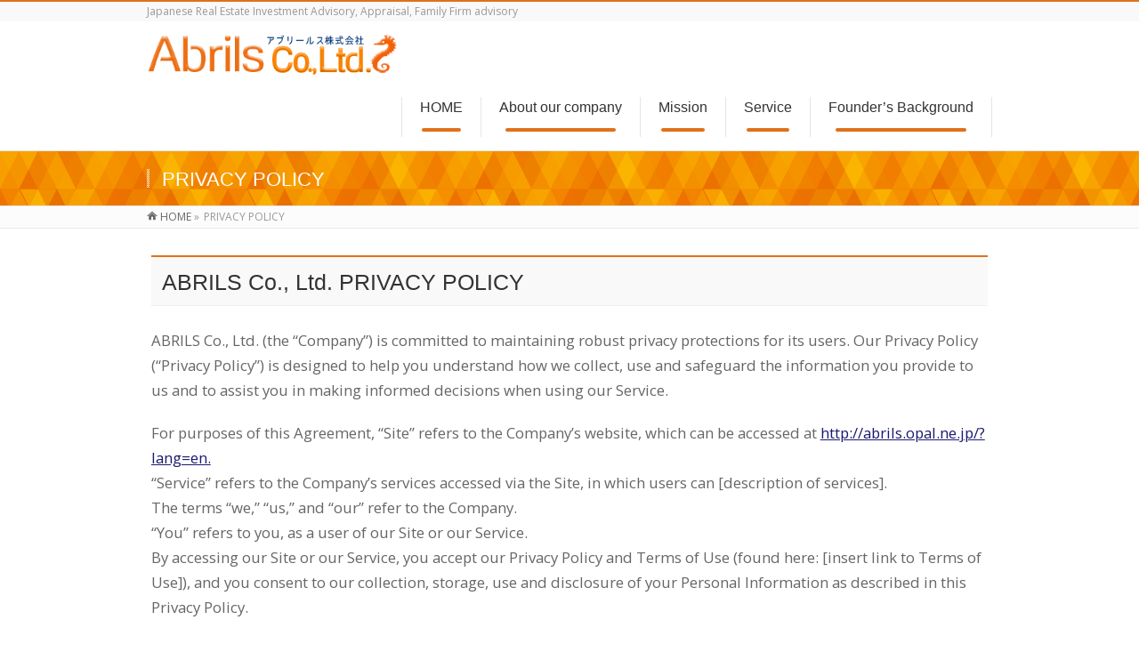

--- FILE ---
content_type: text/html; charset=UTF-8
request_url: http://abrils.opal.ne.jp/privacy/
body_size: 10133
content:
<!DOCTYPE html>
<!--[if IE]>
<meta http-equiv="X-UA-Compatible" content="IE=Edge">
<![endif]-->
<html xmlns:fb="http://ogp.me/ns/fb#" lang="ja">
<head>
<meta charset="UTF-8" />
<link rel="start" href="http://abrils.opal.ne.jp" title="HOME" />

<meta id="viewport" name="viewport" content="width=device-width, initial-scale=1">
<title>プライバシーポリシー | アブリールス株式会社</title>
<link rel="alternate" hreflang="en" href="http://abrils.opal.ne.jp/privacy-policy/?lang=en" />
<link rel="alternate" hreflang="ja" href="http://abrils.opal.ne.jp/privacy/" />
<meta name="keywords" content="不動産コンサルティング,国際ビジネス支援,中小企業経営,人材,文化事業" />
<link rel='dns-prefetch' href='//fonts.googleapis.com' />
<link rel='dns-prefetch' href='//s.w.org' />
<link rel="alternate" type="application/rss+xml" title="アブリールス株式会社 &raquo; フィード" href="http://abrils.opal.ne.jp/feed/" />
<link rel="alternate" type="application/rss+xml" title="アブリールス株式会社 &raquo; コメントフィード" href="http://abrils.opal.ne.jp/comments/feed/" />
<meta name="description" content="株式会社アブリールス（以下、当社）は、ステークホルダーの皆様から取得した個人情報の重要性を認識し、保護することを当社の事業活動の基本であると共に経営上の最重要な課題の一つと考えています。皆様へ安心・安全・信頼のサービスを提供していくため、以下のような基本方針を定め全社員に周知徹底を図り、これを遵守しています。1、基本方針 	当社は、個人情報保護法および関連するその他の法令・規範を遵守します。また、個人情報保護に関する社内規定（以下、当社規定）を定め、これを" />
<style type="text/css">.keyColorBG,.keyColorBGh:hover,.keyColor_bg,.keyColor_bg_hover:hover{background-color: #e0701a;}.keyColorCl,.keyColorClh:hover,.keyColor_txt,.keyColor_txt_hover:hover{color: #e0701a;}.keyColorBd,.keyColorBdh:hover,.keyColor_border,.keyColor_border_hover:hover{border-color: #e0701a;}.color_keyBG,.color_keyBGh:hover,.color_key_bg,.color_key_bg_hover:hover{background-color: #e0701a;}.color_keyCl,.color_keyClh:hover,.color_key_txt,.color_key_txt_hover:hover{color: #e0701a;}.color_keyBd,.color_keyBdh:hover,.color_key_border,.color_key_border_hover:hover{border-color: #e0701a;}</style>
		<script type="text/javascript">
			window._wpemojiSettings = {"baseUrl":"https:\/\/s.w.org\/images\/core\/emoji\/11\/72x72\/","ext":".png","svgUrl":"https:\/\/s.w.org\/images\/core\/emoji\/11\/svg\/","svgExt":".svg","source":{"concatemoji":"http:\/\/abrils.opal.ne.jp\/abrilswp\/wp-includes\/js\/wp-emoji-release.min.js?ver=4.9.26"}};
			!function(e,a,t){var n,r,o,i=a.createElement("canvas"),p=i.getContext&&i.getContext("2d");function s(e,t){var a=String.fromCharCode;p.clearRect(0,0,i.width,i.height),p.fillText(a.apply(this,e),0,0);e=i.toDataURL();return p.clearRect(0,0,i.width,i.height),p.fillText(a.apply(this,t),0,0),e===i.toDataURL()}function c(e){var t=a.createElement("script");t.src=e,t.defer=t.type="text/javascript",a.getElementsByTagName("head")[0].appendChild(t)}for(o=Array("flag","emoji"),t.supports={everything:!0,everythingExceptFlag:!0},r=0;r<o.length;r++)t.supports[o[r]]=function(e){if(!p||!p.fillText)return!1;switch(p.textBaseline="top",p.font="600 32px Arial",e){case"flag":return s([55356,56826,55356,56819],[55356,56826,8203,55356,56819])?!1:!s([55356,57332,56128,56423,56128,56418,56128,56421,56128,56430,56128,56423,56128,56447],[55356,57332,8203,56128,56423,8203,56128,56418,8203,56128,56421,8203,56128,56430,8203,56128,56423,8203,56128,56447]);case"emoji":return!s([55358,56760,9792,65039],[55358,56760,8203,9792,65039])}return!1}(o[r]),t.supports.everything=t.supports.everything&&t.supports[o[r]],"flag"!==o[r]&&(t.supports.everythingExceptFlag=t.supports.everythingExceptFlag&&t.supports[o[r]]);t.supports.everythingExceptFlag=t.supports.everythingExceptFlag&&!t.supports.flag,t.DOMReady=!1,t.readyCallback=function(){t.DOMReady=!0},t.supports.everything||(n=function(){t.readyCallback()},a.addEventListener?(a.addEventListener("DOMContentLoaded",n,!1),e.addEventListener("load",n,!1)):(e.attachEvent("onload",n),a.attachEvent("onreadystatechange",function(){"complete"===a.readyState&&t.readyCallback()})),(n=t.source||{}).concatemoji?c(n.concatemoji):n.wpemoji&&n.twemoji&&(c(n.twemoji),c(n.wpemoji)))}(window,document,window._wpemojiSettings);
		</script>
		<style type="text/css">
img.wp-smiley,
img.emoji {
	display: inline !important;
	border: none !important;
	box-shadow: none !important;
	height: 1em !important;
	width: 1em !important;
	margin: 0 .07em !important;
	vertical-align: -0.1em !important;
	background: none !important;
	padding: 0 !important;
}
</style>
<link rel='stylesheet' id='contact-form-7-css'  href='http://abrils.opal.ne.jp/abrilswp/wp-content/plugins/contact-form-7/includes/css/styles.css?ver=5.0.4' type='text/css' media='all' />
<link rel='stylesheet' id='widgetopts-styles-css'  href='http://abrils.opal.ne.jp/abrilswp/wp-content/plugins/widget-options/assets/css/widget-options.css' type='text/css' media='all' />
<link rel='stylesheet' id='wp-show-posts-css'  href='http://abrils.opal.ne.jp/abrilswp/wp-content/plugins/wp-show-posts/css/wp-show-posts-min.css?ver=1.1.3' type='text/css' media='all' />
<link rel='stylesheet' id='wpml-legacy-dropdown-0-css'  href='//abrils.opal.ne.jp/abrilswp/wp-content/plugins/sitepress-multilingual-cms/templates/language-switchers/legacy-dropdown/style.css?ver=1' type='text/css' media='all' />
<link rel='stylesheet' id='Biz_Vektor_common_style-css'  href='http://abrils.opal.ne.jp/abrilswp/wp-content/themes/biz-vektor/css/bizvektor_common_min.css?ver=1.10.1' type='text/css' media='all' />
<link rel='stylesheet' id='Biz_Vektor_Design_style-css'  href='http://abrils.opal.ne.jp/abrilswp/wp-content/themes/biz-vektor/design_skins/003/css/003.css?ver=1.10.1' type='text/css' media='all' />
<link rel='stylesheet' id='Biz_Vektor_plugin_sns_style-css'  href='http://abrils.opal.ne.jp/abrilswp/wp-content/themes/biz-vektor/plugins/sns/style_bizvektor_sns.css?ver=4.9.26' type='text/css' media='all' />
<link rel='stylesheet' id='Biz_Vektor_add_web_fonts-css'  href='//fonts.googleapis.com/css?family=Droid+Sans%3A700%7CLato%3A900%7CAnton&#038;ver=4.9.26' type='text/css' media='all' />
<script type='text/javascript' src='http://abrils.opal.ne.jp/abrilswp/wp-includes/js/jquery/jquery.js?ver=1.12.4'></script>
<script type='text/javascript' src='http://abrils.opal.ne.jp/abrilswp/wp-includes/js/jquery/jquery-migrate.min.js?ver=1.4.1'></script>
<script type='text/javascript' src='//abrils.opal.ne.jp/abrilswp/wp-content/plugins/sitepress-multilingual-cms/templates/language-switchers/legacy-dropdown/script.js?ver=1'></script>
<script type='text/javascript'>
/* <![CDATA[ */
var wpml_browser_redirect_params = {"pageLanguage":"ja","languageUrls":{"en_US":"http:\/\/abrils.opal.ne.jp\/privacy-policy\/?lang=en","en":"http:\/\/abrils.opal.ne.jp\/privacy-policy\/?lang=en","US":"http:\/\/abrils.opal.ne.jp\/privacy-policy\/?lang=en","ja":"http:\/\/abrils.opal.ne.jp\/privacy\/"},"cookie":{"name":"_icl_visitor_lang_js","domain":"abrils.opal.ne.jp","path":"\/","expiration":24}};
/* ]]> */
</script>
<script type='text/javascript' src='http://abrils.opal.ne.jp/abrilswp/wp-content/plugins/sitepress-multilingual-cms/dist/js/browser-redirect/app.js?ver=4.0.7'></script>
<link rel='https://api.w.org/' href='http://abrils.opal.ne.jp/wp-json/' />
<link rel="EditURI" type="application/rsd+xml" title="RSD" href="http://abrils.opal.ne.jp/abrilswp/xmlrpc.php?rsd" />
<link rel="wlwmanifest" type="application/wlwmanifest+xml" href="http://abrils.opal.ne.jp/abrilswp/wp-includes/wlwmanifest.xml" /> 
<link rel="canonical" href="http://abrils.opal.ne.jp/privacy/" />
<link rel='shortlink' href='http://abrils.opal.ne.jp/?p=31' />
<link rel="alternate" type="application/json+oembed" href="http://abrils.opal.ne.jp/wp-json/oembed/1.0/embed?url=http%3A%2F%2Fabrils.opal.ne.jp%2Fprivacy%2F" />
<link rel="alternate" type="text/xml+oembed" href="http://abrils.opal.ne.jp/wp-json/oembed/1.0/embed?url=http%3A%2F%2Fabrils.opal.ne.jp%2Fprivacy%2F&#038;format=xml" />
<meta name="generator" content="WPML ver:4.0.7 stt:1,28;" />
<!-- [ BizVektor OGP ] -->
<meta property="og:site_name" content="アブリールス株式会社" />
<meta property="og:url" content="http://abrils.opal.ne.jp/privacy/" />
<meta property="fb:app_id" content="" />
<meta property="og:type" content="article" />
<meta property="og:title" content="プライバシーポリシー | アブリールス株式会社" />
<meta property="og:description" content="株式会社アブリールス（以下、当社）は、ステークホルダーの皆様から取得した個人情報の重要性を認識し、保護することを当社の事業活動の基本であると共に経営上の最重要な課題の一つと考えています。  皆様へ安心・安全・信頼のサービスを提供していくため、以下のような基本方針を定め全社員に周知徹底を図り、これを遵守しています。 1、基本方針   	当社は、個人情報保護法および関連するその他の法令・規範を遵守します。また、個人情報保護に関する社内規定（以下、当社規定）を定め、これを" />
<!-- [ /BizVektor OGP ] -->
<!--[if lte IE 8]>
<link rel="stylesheet" type="text/css" media="all" href="http://abrils.opal.ne.jp/abrilswp/wp-content/themes/biz-vektor/design_skins/003/css/003_oldie.css" />
<![endif]-->
<link rel="SHORTCUT ICON" HREF="//abrils.opal.ne.jp/abrilswp/wp-content/uploads/2018/02/favicon.ico" /><link rel="pingback" href="http://abrils.opal.ne.jp/abrilswp/xmlrpc.php" />
		<style type="text/css">.recentcomments a{display:inline !important;padding:0 !important;margin:0 !important;}</style>
				<style type="text/css">

a { color:#040e93 }

#searchform input[type=submit],
p.form-submit input[type=submit],
form#searchform input#searchsubmit,
.content form input.wpcf7-submit,
#confirm-button input,
a.btn,
.linkBtn a,
input[type=button],
input[type=submit],
.sideTower li#sideContact.sideBnr a,
.content .infoList .rssBtn a { background-color:#e0701a; }

.moreLink a { border-left-color:#e0701a; }
.moreLink a:hover { background-color:#e0701a; }
.moreLink a:after { color:#e0701a; }
.moreLink a:hover:after { color:#fff; }

#headerTop { border-top-color:#e0701a; }

.headMainMenu li:hover { color:#e0701a; }
.headMainMenu li > a:hover,
.headMainMenu li.current_page_item > a { color:#e0701a; }

#pageTitBnr { background-color:#e0701a; }

.content h2,
.content h1.contentTitle,
.content h1.entryPostTitle,
.sideTower h3.localHead,
.sideWidget h4  { border-top-color:#e0701a; }

.content h3:after,
.content .child_page_block h4:after { border-bottom-color:#e0701a; }

.sideTower li#sideContact.sideBnr a:hover,
.content .infoList .rssBtn a:hover,
form#searchform input#searchsubmit:hover { background-color:#040e93; }

#panList .innerBox ul a:hover { color:#040e93; }

.content .mainFootContact p.mainFootTxt span.mainFootTel { color:#e0701a; }
.content .mainFootContact .mainFootBt a { background-color:#e0701a; }
.content .mainFootContact .mainFootBt a:hover { background-color:#040e93; }

.content .infoList .infoCate a { background-color:#dbdbdb;color:#e0701a; }
.content .infoList .infoCate a:hover { background-color:#040e93; }

.paging span,
.paging a	{ color:#e0701a;border-color:#e0701a; }
.paging span.current,
.paging a:hover	{ background-color:#e0701a; }

/* アクティブのページ */
.sideTower .sideWidget li > a:hover,
.sideTower .sideWidget li.current_page_item > a,
.sideTower .sideWidget li.current-cat > a	{ color:#e0701a; background-color:#dbdbdb; }

.sideTower .ttBoxSection .ttBox a:hover { color:#e0701a; }

#footMenu { border-top-color:#e0701a; }
#footMenu .menu li a:hover { color:#e0701a }

@media (min-width: 970px) {
.headMainMenu li:hover li a:hover { color:#333; }
.headMainMenu li.current-page-item a,
.headMainMenu li.current_page_item a,
.headMainMenu li.current-menu-ancestor a,
.headMainMenu li.current-page-ancestor a { color:#333;}
.headMainMenu li.current-page-item a span,
.headMainMenu li.current_page_item a span,
.headMainMenu li.current-menu-ancestor a span,
.headMainMenu li.current-page-ancestor a span { color:#e0701a; }
}

</style>
<!--[if lte IE 8]>
<style type="text/css">
.headMainMenu li:hover li a:hover { color:#333; }
.headMainMenu li.current-page-item a,
.headMainMenu li.current_page_item a,
.headMainMenu li.current-menu-ancestor a,
.headMainMenu li.current-page-ancestor a { color:#333;}
.headMainMenu li.current-page-item a span,
.headMainMenu li.current_page_item a span,
.headMainMenu li.current-menu-ancestor a span,
.headMainMenu li.current-page-ancestor a span { color:#e0701a; }
</style>
<![endif]-->
<style type="text/css">
/*-------------------------------------------*/
/*	font
/*-------------------------------------------*/
h1,h2,h3,h4,h4,h5,h6,#header #site-title,#pageTitBnr #pageTitInner #pageTit,#content .leadTxt,#sideTower .localHead {font-family: "ヒラギノ角ゴ Pro W3","Hiragino Kaku Gothic Pro","メイリオ",Meiryo,Osaka,"ＭＳ Ｐゴシック","MS PGothic",sans-serif; }
#pageTitBnr #pageTitInner #pageTit { font-weight:lighter; }
#gMenu .menu li a strong {font-family: "ヒラギノ角ゴ Pro W3","Hiragino Kaku Gothic Pro","メイリオ",Meiryo,Osaka,"ＭＳ Ｐゴシック","MS PGothic",sans-serif; }
</style>
<link rel="stylesheet" href="http://abrils.opal.ne.jp/abrilswp/wp-content/themes/biz-vektor/style.css" type="text/css" media="all" />
<style type="text/css">
@media (max-width: 400px){
.mobile-block{
  width:100%;
  overflow: hidden;
  word-break: break-all;
  word-wrap: break-word;
}
.mobile-block th{
  width:100%;
  display:block;
  margin: 0 auto;
}
.mobile-block td{
  display: list-item;
  width: 98%;
  border-top: none !important;
}
}

/* フッターに背景画像を入れる */
#footerSection {
    background: url(http://abrils.opal.ne.jp/abrilswp/wp-content/uploads/2018/01/blue26-4.png) repeat;
}
 
#footer,
#siteBottom {
    background: transparent;
    border: none;
}

/* (3)会社名 */
#footer dl#footerOutline dt { color:white; }
 
/* (4)住所 */
#footer dl#footerOutline dd { color:white; }
 
/* (5)フッターサイトマップメニュー */
#footerSiteMap .menu a { color:white; }
/* フッターサイトマップマウスオーバー時の文字（オレンジ） */
#footerSiteMap .menu li a:hover { color: #ff8400;}
/* フッターサイトマップマウスオーバー時の矢印 */
#footerSiteMap .menu li a:hover { background-image:url(http://abrils.opal.ne.jp/abrilswp/wp-content/uploads/2018/02/right_or.png); }

/* (7)メニューアイコン */
#footerSiteMap .menu li a {
background:url(http://abrils.opal.ne.jp/abrilswp/wp-content/uploads/2018/02/right_w.png) 0px 2px no-repeat;
}

/* (8)サブメニューアイコン */
#footerSiteMap .menu li ul li a {
background:url(http://abrils.opal.ne.jp/abrilswp/wp-content/uploads/2018/02/right_s7_w.png) 2px 4px no-repeat;
}
#footerSiteMap .menu li ul li a:hover {
background:url(http://abrils.opal.ne.jp/abrilswp/wp-content/uploads/2018/02/right_s7_o.png) 2px 4px no-repeat;
}

/* (10)CopyrightとPowered byの色 */
#siteBottom #copy,
#siteBottom #copy a   {
color:white;
}

@media (min-width: 970px) {
    /* グローバルメニューに下線を付加する */
    #gMenu .menu > li > a:after {
        content: '';
        display: block;
        margin: 15px auto 3px;
        background-color: #e0701a; /* 下線の色 */
        width: 90%; /* 下線の幅 */
        height: 4px; /* 下線の高さ */
        border-radius: 2px; /* 角丸の半径 */
    }
 
    /* マウスオーバー時の下線の色 */
    #gMenu .menu > li:hover > a:after {
        background-color: #222299;
    }
}

/*-------------------------------------------*/
/* ブログの題名などのリンクの色 */
a { color: #191970; }
a:hover { color: #4682b4; }

/* おとい合わせはこちらのボタン色 */
#searchform input[type=submit], p.form-submit input[type=submit], form#searchform input#searchsubmit, .content form input.wpcf7-submit, #confirm-button input, a.btn, .linkBtn a, input[type=button], input[type=submit], .sideTower li#sideContact.sideBnr a, .content .infoList .rssBtn a { background-color: #191970; }

/* 詳しくはこちら、この記事を読む、お知らせ一覧の小ボタン */
.moreLink a { border-left: 1px solid #191970; }

.moreLink a:hover { background-color: #191970; }

/* コンテンツページのタイトル帯の色 */
#pageTitBnr { background-image: url(http://abrils.opal.ne.jp/abrilswp/wp-content/uploads/2018/02/po_or01_256.png); }


/* サイドバーのお問合せボタンマウスオーバー時 */
.sideTower li#sideContact.sideBnr a:hover, .content .infoList .rssBtn a:hover, form#searchform input#searchsubmit:hover { background-color: #556699; }

/* コンテンツページのフッター近くのコンタクトボタン */
#content .mainFootContact p.mainFootTxt span.mainFootTel { color: #191970; }

#content .mainFootContact .mainFootBt a { background-color: #191970; }

#content .mainFootContact .mainFootBt a:hover { background-color: #556699; }
/* 日にちの後のカテゴリー */
.content .infoList .infoCate a { background-color: #dcdcdc; color: #ff4500; }

.content .infoList .infoCate a:hover { background-color: #ff8c00; }

/* アクティブのページ */
/* フッターのライン（オレンジ） */
#footMenu { border-top-color: #ff4500; }
/* フッターの文字（オレンジ） */
#footMenu .menu li a:hover { color: #ff4500; }

/* topページmain01画像のサイズ */
#main01 img	{
	margin:0 0 20px 0;
	width: 55%;
    text-align:center
	}
.center{
 text-align: center;
}
@media (max-width: 768px)	{
	#main01 img	{
	margin:0 0 10 0;
	width: 100%
		}
}

.sectionFrame sectionBox{
	margin:0 0 100px 0;
}

/* モバイル時に言語切替メニューを上部に表示 */
.lang-menu{
	max-width:217px;
	margin:5px 15px 10px auto;
	display:none;
}
.lang-menu .wpml-ls-legacy-dropdown-click a{
	padding:10px;
	text-align:left;
}
.wpml-ls-legacy-dropdown-click .wpml-ls-sub-menu a{
	text-align:left;
}
@media screen and (max-width: 970px) {
.lang-menu{display:block;}
#icl_lang_sel_widget-3{display:none;}
}

/* キャッチアップ画像のサイズ指定 */
@media (min-width: 770px) {
    #content .infoList .infoListBox div.thumbImage div.thumbImageInner img {
        width: 200px;
    }
}

/* 検索窓 */	
.searchform {
  position: relative;
}
 
.searchfield {
  font-size: 14px;
  width: 93%;
  margin: 3px;
  padding: 10px;
  border: solid 1px #bbb;
  border-radius: 4px;
  background-color: #ffffff;
}
 
.searchsubmit {
  font-family: FontAwesome;
  font-size: 1.4em;
  position: absolute!important;
  top: 0;
  right: 8%;
  margin-top: 15px!important;
  padding: 0!important;
  cursor: pointer!important;
  color: #6297f5!important;
  border: none!important;
  background: transparent!important;
}
 
.searchsubmit:hover {
  opacity: .6;
}</style>
	</head>

<body class="page-template page-template-page-onecolumn page-template-page-onecolumn-php page page-id-31 two-column right-sidebar">

<div id="fb-root"></div>

<div id="wrap">

<!--[if lte IE 8]>
<div id="eradi_ie_box">
<div class="alert_title">ご利用の <span style="font-weight: bold;">Internet Exproler</span> は古すぎます。</div>
<p>あなたがご利用の Internet Explorer はすでにサポートが終了しているため、正しい表示・動作を保証しておりません。<br />
古い Internet Exproler はセキュリティーの観点からも、<a href="https://www.microsoft.com/ja-jp/windows/lifecycle/iesupport/" target="_blank" >新しいブラウザに移行する事が強く推奨されています。</a><br />
<a href="http://windows.microsoft.com/ja-jp/internet-explorer/" target="_blank" >最新のInternet Exproler</a> や <a href="https://www.microsoft.com/ja-jp/windows/microsoft-edge" target="_blank" >Edge</a> を利用するか、<a href="https://www.google.co.jp/chrome/browser/index.html" target="_blank">Chrome</a> や <a href="https://www.mozilla.org/ja/firefox/new/" target="_blank">Firefox</a> など、より早くて快適なブラウザをご利用ください。</p>
</div>
<![endif]-->

<!-- [ #headerTop ] -->
<div id="headerTop">
<div class="innerBox">
<div id="site-description">不動産コンサルティング、国際ビジネス支援、中小企業経営・人材・文化事業の総合ソリューション</div>
</div>
</div><!-- [ /#headerTop ] -->

<!-- [ #header ] -->
<header id="header" class="header">
<div id="headerInner" class="innerBox">
<!-- [ #headLogo ] -->
<div id="site-title">
<a href="http://abrils.opal.ne.jp/" title="アブリールス株式会社" rel="home">
<img src="http://abrils.opal.ne.jp/abrilswp/wp-content/uploads/2018/03/abrils_logo380_b.png" alt="アブリールス株式会社" /></a>
</div>
<!-- [ /#headLogo ] -->

<!-- [ #headContact ] -->

	<!-- [ #gMenu ] -->
	<div id="gMenu">
	<div id="gMenuInner" class="innerBox">
	<h3 class="assistive-text" onclick="showHide('header');"><span>MENU</span></h3>
	<div class="skip-link screen-reader-text">
		<a href="#content" title="メニューを飛ばす">メニューを飛ばす</a>
	</div>
<div class="headMainMenu">
<div class="menu-headernavigation-container"><ul id="menu-headernavigation" class="menu"><li id="menu-item-547" class="menu-item menu-item-type-post_type menu-item-object-page menu-item-home"><a href="http://abrils.opal.ne.jp/"><strong>トップページ</strong><span>HOME</span></a></li>
<li id="menu-item-548" class="menu-item menu-item-type-post_type menu-item-object-page"><a href="http://abrils.opal.ne.jp/companyoutline/"><strong>会社概要</strong><span>Company</span></a></li>
<li id="menu-item-601" class="menu-item menu-item-type-post_type menu-item-object-page"><a href="http://abrils.opal.ne.jp/keieirinen/"><strong>経営理念</strong><span>Mission</span></a></li>
<li id="menu-item-546" class="menu-item menu-item-type-post_type menu-item-object-page menu-item-has-children"><a href="http://abrils.opal.ne.jp/service/"><strong>事業概要</strong><span>Business areas</span></a>
<ul class="sub-menu">
	<li id="menu-item-541" class="menu-item menu-item-type-post_type menu-item-object-page"><a href="http://abrils.opal.ne.jp/service/flow/">不動産関連事業</a></li>
	<li id="menu-item-550" class="menu-item menu-item-type-post_type menu-item-object-page"><a href="http://abrils.opal.ne.jp/service/faq/">ファミリービジネスアドバイザリー事業</a></li>
	<li id="menu-item-1018" class="menu-item menu-item-type-post_type menu-item-object-page"><a href="http://abrils.opal.ne.jp/service/%e6%b5%b7%e5%a4%96%e9%80%b2%e5%87%ba%e3%82%b5%e3%83%9d%e3%83%bc%e3%83%88%e4%ba%8b%e6%a5%ad/">海外進出サポート事業</a></li>
	<li id="menu-item-543" class="menu-item menu-item-type-post_type menu-item-object-page"><a href="http://abrils.opal.ne.jp/service/sample-design/">教育・人材育成事業</a></li>
	<li id="menu-item-553" class="menu-item menu-item-type-post_type menu-item-object-page"><a href="http://abrils.opal.ne.jp/service/recruit/">国際文化交流事業</a></li>
</ul>
</li>
<li id="menu-item-549" class="menu-item menu-item-type-post_type menu-item-object-page"><a href="http://abrils.opal.ne.jp/company/"><strong>サービスメニュー</strong><span>Service</span></a></li>
</ul></div>
</div>
</div><!-- [ /#gMenuInner ] -->
	</div>
	<!-- [ /#gMenu ] -->
<!-- [ /#headContact ] -->

</div>
<!-- #headerInner -->
</header>
<!-- [ /#header ] -->

<div class="lang-menu">
Language
<div
	 class="wpml-ls-sidebars-lang-widget wpml-ls wpml-ls-legacy-dropdown js-wpml-ls-legacy-dropdown">
	<ul>

		<li tabindex="0" class="wpml-ls-slot-lang-widget wpml-ls-item wpml-ls-item-ja wpml-ls-current-language wpml-ls-last-item wpml-ls-item-legacy-dropdown">
			<a href="#" class="js-wpml-ls-item-toggle wpml-ls-item-toggle"><img class="wpml-ls-flag" src="http://abrils.opal.ne.jp/abrilswp/wp-content/plugins/sitepress-multilingual-cms/res/flags/ja.png" alt="ja" title="日本語"><span class="wpml-ls-native">日本語</span></a>

			<ul class="wpml-ls-sub-menu">
				
					<li class="wpml-ls-slot-lang-widget wpml-ls-item wpml-ls-item-en wpml-ls-first-item">
						<a href="http://abrils.opal.ne.jp/privacy-policy/?lang=en" class="wpml-ls-link"><img class="wpml-ls-flag" src="http://abrils.opal.ne.jp/abrilswp/wp-content/plugins/sitepress-multilingual-cms/res/flags/en.png" alt="en" title="English"><span class="wpml-ls-native">English</span></a>
					</li>

							</ul>

		</li>

	</ul>
</div></div>

<div id="pageTitBnr">
<div class="innerBox">
<div id="pageTitInner">
<h1 id="pageTit">
プライバシーポリシー</h1>
</div><!-- [ /#pageTitInner ] -->
</div>
</div><!-- [ /#pageTitBnr ] -->
<!-- [ #panList ] -->
<div id="panList">
<div id="panListInner" class="innerBox">
<ul><li id="panHome"><a href="http://abrils.opal.ne.jp"><span>HOME</span></a> &raquo; </li><li><span>プライバシーポリシー</span></li></ul></div>
</div>
<!-- [ /#panList ] -->

<div id="main" class="main">
<!-- [ #container ] -->
<div id="container" class="innerBox">
<!-- [ #content ] -->
<div id="content" class="content wide">
		<div id="post-31" class="entry-content">
		<p>株式会社アブリールス（以下、当社）は、ステークホルダーの皆様から取得した個人情報の重要性を認識し、保護することを当社の事業活動の基本であると共に経営上の最重要な課題の一つと考えています。</p>
<p>皆様へ安心・安全・信頼のサービスを提供していくため、以下のような基本方針を定め全社員に周知徹底を図り、これを遵守しています。</p>
<h2>1、基本方針</h2>
<ol>
<li>当社は、個人情報保護法および関連するその他の法令・規範を遵守します。また、個人情報保護に関する社内規定（以下、当社規定）を定め、これを実施し、維持すると共に、継続的な改善に努めます。</li>
<li>当社は、個人情報保護に関する管理体制を確立するとともに、当社規程を役員および従業員に周知し、その遵守徹底に努めます。</li>
<li>当社は、個人情報をお客様に明示した利用目的の範囲内で取り扱います。また、当社はお客様からご提供頂いた個人情報を、お客様の同意がある場合または正当な理由がある場合を除き、第三者に開示または提供しません。</li>
<li>当社は、個人情報を正確かつ最新の状態に保つとともに、個人情報への不正アクセス、個人情報の漏えい、滅失、き損等の予防に努め、情報セキュリティの向上、是正を継続的に実施します。</li>
<li>当社は、お客様からの個人情報に関するお問い合わせ、開示等のご請求に誠実かつ迅速に対応します。</li>
</ol>
<p style="text-align: right;">2018年10月09日制定<br />
株式会社アブリールス 代表 富塚祐子</p>
<h2>2、個人情報の利用目的</h2>
<p>当社は、お客様から個人情報をご提供頂く場合、予め個人情報の利用目的を明示し、その利用目的の範囲内で利用します。予め明示した利用目的の範囲を超えて、お客様の個人情報を利用する必要が生じた場合は、お客様にその旨をご連絡し、お客様の同意を頂いた上で利用します。当社が保有する個人情報の利用目的は下記の通りです。</p>
<ol>
<li>お客様に関する個人情報
<ul>
<li>お客様との商談、お打ち合わせ等</li>
<li>商品、資料等の発送</li>
<li>サービス、イベント等のご案内送付</li>
<li>顧客サポート、メンテナンスの提供</li>
<li>お問い合わせ・ご相談への対応</li>
<li>各種会員制サービスの提供</li>
<li>サービス開発、アンケート調査実施、モニター等の実施</li>
<li>契約の履行</li>
</ul>
</li>
<li>採用応募者に関する個人情報
<ul>
<li>採用応募者（インターンシップを含む）への採用情報等の提供・連絡</li>
<li>当社での採用業務管理</li>
</ul>
</li>
</ol>
<h2>3、個人情報の適正な取得</h2>
<p>当社では、個人情報の取得は、適法かつ公正な手段で行います。</p>
<h2>4、個人情報の提供</h2>
<ol>
<li>当社は、次の場合を除き、お客様の個人情報を第三者に開示または提供しません。
<ol>
<li>お客様の同意がある場合</li>
<li>法令に基づく場合</li>
<li>人の生命、身体又は財産の保護のために必要であって、お客様の同意を取ることが困難な場合</li>
<li>利用目的の達成に必要な範囲で、個人情報の取り扱いを委託する場合</li>
<li>合併、会社分割、営業譲渡その他の事由によって事業の承継が行われる場合</li>
</ol>
</li>
<li>当社は、上記（1）に関わらず、お客様へのサービス提供、お問い合わせ等への対応に関して、当社の関係会社や代理店より対応させて頂くことが適切と判断される場合に、お客様の住所、氏名、電話番号等を当該関係会社等へ提供することがあります。この場合、お客様は当社に対し当該関係会社等への個人情報提供の停止を請求することができます。</li>
</ol>
<h2>5、個人情報に関するお問い合わせ</h2>
<p>お客様の個人情報の開示・訂正・削除等に関するお問い合わせは、<a href="http://abrils.opal.ne.jp/contact/">お問い合わせフォーム</a>よりご連絡ください。</p>
<h2>6、その他の事項</h2>
<dl>
<dt>1. アクセス情報について</dt>
<dd>当サイトでは、より良いサービスをご提供させて頂くために、アクセスログ情報を取得する場合がございます。予めご了承下さい。アクセスログの取得はお客様の個人情報を特定することを目的としたものではありません。</dd>
<dd></dd>
</dl>
<dl>
<dt>2. クッキーについて</dt>
<dd>当サイトでは、より快適にご利用して頂くために、サイトの一部でクッキー (Cookie)を使用しております。クッキー及びIPアドレス情報については、それら単独では特定の個人を識別することができないため、個人情報とは考えておりません。なお、クッキー情報については、ブラウザの設定で拒否することが可能です。</dd>
</dl>
			</div><!-- .entry-content -->



	</div>
<!-- [ /#content ] -->
</div>
<!-- [ /#container ] -->

</div><!-- #main -->

<div id="back-top">
<a href="#wrap">
	<img id="pagetop" src="http://abrils.opal.ne.jp/abrilswp/wp-content/themes/biz-vektor/js/res-vektor/images/footer_pagetop.png" alt="PAGETOP" />
</a>
</div>

<!-- [ #footerSection ] -->
<div id="footerSection">

	<div id="pagetop">
	<div id="pagetopInner" class="innerBox">
	<a href="#wrap">PAGETOP</a>
	</div>
	</div>

	<div id="footMenu">
	<div id="footMenuInner" class="innerBox">
	<div class="menu-footernavigation-container"><ul id="menu-footernavigation" class="menu"><li id="menu-item-583" class="menu-item menu-item-type-post_type menu-item-object-page current-menu-item page_item page-item-31 current_page_item menu-item-583"><a href="http://abrils.opal.ne.jp/privacy/">プライバシーポリシー</a></li>
<li id="menu-item-552" class="menu-item menu-item-type-post_type menu-item-object-page menu-item-552"><a href="http://abrils.opal.ne.jp/sitemap-page/">サイトマップ</a></li>
</ul></div>	</div>
	</div>

	<!-- [ #footer ] -->
	<div id="footer">
	<!-- [ #footerInner ] -->
	<div id="footerInner" class="innerBox">
		<dl id="footerOutline">
		<dt>アブリールス株式会社</dt>
		<dd>
				</dd>
		</dl>
		<!-- [ #footerSiteMap ] -->
		<div id="footerSiteMap">
<div class="menu-footersitemap-container"><ul id="menu-footersitemap" class="menu"><li id="menu-item-639" class="menu-item menu-item-type-post_type menu-item-object-page menu-item-home menu-item-639"><a href="http://abrils.opal.ne.jp/">弊社の目指すもの</a></li>
<li id="menu-item-556" class="menu-item menu-item-type-post_type menu-item-object-page menu-item-556"><a href="http://abrils.opal.ne.jp/companyoutline/">会社概要</a></li>
<li id="menu-item-638" class="menu-item menu-item-type-post_type menu-item-object-page menu-item-638"><a href="http://abrils.opal.ne.jp/keieirinen/">経営理念</a></li>
<li id="menu-item-637" class="menu-item menu-item-type-post_type menu-item-object-page menu-item-637"><a href="http://abrils.opal.ne.jp/profile/">創業者プロフィール</a></li>
<li id="menu-item-590" class="menu-item menu-item-type-post_type menu-item-object-page menu-item-has-children menu-item-590"><a href="http://abrils.opal.ne.jp/service/">事業概要</a>
<ul class="sub-menu">
	<li id="menu-item-574" class="menu-item menu-item-type-post_type menu-item-object-page menu-item-574"><a href="http://abrils.opal.ne.jp/service/flow/">不動産関連事業</a></li>
	<li id="menu-item-571" class="menu-item menu-item-type-post_type menu-item-object-page menu-item-571"><a href="http://abrils.opal.ne.jp/service/faq/">ファミリービジネスアドバイザリー事業</a></li>
	<li id="menu-item-678" class="menu-item menu-item-type-post_type menu-item-object-page menu-item-678"><a href="http://abrils.opal.ne.jp/service/sample-design/">教育・人材育成事業</a></li>
	<li id="menu-item-679" class="menu-item menu-item-type-post_type menu-item-object-page menu-item-679"><a href="http://abrils.opal.ne.jp/service/recruit/">国際文化交流事業</a></li>
</ul>
</li>
</ul></div></div>
		<!-- [ /#footerSiteMap ] -->
	</div>
	<!-- [ /#footerInner ] -->
	</div>
	<!-- [ /#footer ] -->

	<!-- [ #siteBottom ] -->
	<div id="siteBottom">
	<div id="siteBottomInner" class="innerBox">
	<div id="copy">Copyright &copy; <a href="http://abrils.opal.ne.jp/" rel="home">アブリールス株式会社</a> All Rights Reserved.</div>	</div>
	</div>
	<!-- [ /#siteBottom ] -->
</div>
<!-- [ /#footerSection ] -->
</div>
<!-- [ /#wrap ] -->
<script type='text/javascript'>
/* <![CDATA[ */
var wpcf7 = {"apiSettings":{"root":"http:\/\/abrils.opal.ne.jp\/wp-json\/contact-form-7\/v1","namespace":"contact-form-7\/v1"},"recaptcha":{"messages":{"empty":"\u3042\u306a\u305f\u304c\u30ed\u30dc\u30c3\u30c8\u3067\u306f\u306a\u3044\u3053\u3068\u3092\u8a3c\u660e\u3057\u3066\u304f\u3060\u3055\u3044\u3002"}}};
/* ]]> */
</script>
<script type='text/javascript' src='http://abrils.opal.ne.jp/abrilswp/wp-content/plugins/contact-form-7/includes/js/scripts.js?ver=5.0.4'></script>
<script type='text/javascript' src='http://abrils.opal.ne.jp/abrilswp/wp-includes/js/comment-reply.min.js?ver=4.9.26'></script>
<script type='text/javascript' src='http://abrils.opal.ne.jp/abrilswp/wp-includes/js/wp-embed.min.js?ver=4.9.26'></script>
<script type='text/javascript'>
/* <![CDATA[ */
var bv_sliderParams = {"slideshowSpeed":"5000","animation":"fade"};
/* ]]> */
</script>
<script type='text/javascript' src='http://abrils.opal.ne.jp/abrilswp/wp-content/themes/biz-vektor/js/biz-vektor-min.js?ver=1.10.1' defer='defer'></script>
</body>
</html>

--- FILE ---
content_type: text/html; charset=UTF-8
request_url: http://abrils.opal.ne.jp/privacy-policy/?lang=en
body_size: 11418
content:
<!DOCTYPE html>
<!--[if IE]>
<meta http-equiv="X-UA-Compatible" content="IE=Edge">
<![endif]-->
<html xmlns:fb="http://ogp.me/ns/fb#" lang="en-US">
<head>
<meta charset="UTF-8" />
<link rel="start" href="http://abrils.opal.ne.jp/?lang=en" title="HOME" />

<meta id="viewport" name="viewport" content="width=device-width, initial-scale=1">
<title>PRIVACY POLICY | ABRILS Co., Ltd.</title>
<link rel="alternate" hreflang="en" href="http://abrils.opal.ne.jp/privacy-policy/?lang=en" />
<link rel="alternate" hreflang="ja" href="http://abrils.opal.ne.jp/privacy/" />
<meta name="keywords" content="不動産コンサルティング,国際ビジネス支援,中小企業経営,人材,文化事業" />
<link rel='dns-prefetch' href='//fonts.googleapis.com' />
<link rel='dns-prefetch' href='//s.w.org' />
<link rel="alternate" type="application/rss+xml" title="ABRILS Co., Ltd. &raquo; Feed" href="http://abrils.opal.ne.jp/feed/?lang=en" />
<link rel="alternate" type="application/rss+xml" title="ABRILS Co., Ltd. &raquo; Comments Feed" href="http://abrils.opal.ne.jp/comments/feed/?lang=en" />
<meta name="description" content="ABRILS Co., Ltd. PRIVACY POLICYABRILS Co., Ltd. (the “Company”) is committed to maintaining robust privacy protections for its users. Our Privacy Policy (“Privacy Policy”) is designed to help you understand how we collect, use and safegua" />
<style type="text/css">.keyColorBG,.keyColorBGh:hover,.keyColor_bg,.keyColor_bg_hover:hover{background-color: #e0701a;}.keyColorCl,.keyColorClh:hover,.keyColor_txt,.keyColor_txt_hover:hover{color: #e0701a;}.keyColorBd,.keyColorBdh:hover,.keyColor_border,.keyColor_border_hover:hover{border-color: #e0701a;}.color_keyBG,.color_keyBGh:hover,.color_key_bg,.color_key_bg_hover:hover{background-color: #e0701a;}.color_keyCl,.color_keyClh:hover,.color_key_txt,.color_key_txt_hover:hover{color: #e0701a;}.color_keyBd,.color_keyBdh:hover,.color_key_border,.color_key_border_hover:hover{border-color: #e0701a;}</style>
		<script type="text/javascript">
			window._wpemojiSettings = {"baseUrl":"https:\/\/s.w.org\/images\/core\/emoji\/11\/72x72\/","ext":".png","svgUrl":"https:\/\/s.w.org\/images\/core\/emoji\/11\/svg\/","svgExt":".svg","source":{"concatemoji":"http:\/\/abrils.opal.ne.jp\/abrilswp\/wp-includes\/js\/wp-emoji-release.min.js?ver=4.9.26"}};
			!function(e,a,t){var n,r,o,i=a.createElement("canvas"),p=i.getContext&&i.getContext("2d");function s(e,t){var a=String.fromCharCode;p.clearRect(0,0,i.width,i.height),p.fillText(a.apply(this,e),0,0);e=i.toDataURL();return p.clearRect(0,0,i.width,i.height),p.fillText(a.apply(this,t),0,0),e===i.toDataURL()}function c(e){var t=a.createElement("script");t.src=e,t.defer=t.type="text/javascript",a.getElementsByTagName("head")[0].appendChild(t)}for(o=Array("flag","emoji"),t.supports={everything:!0,everythingExceptFlag:!0},r=0;r<o.length;r++)t.supports[o[r]]=function(e){if(!p||!p.fillText)return!1;switch(p.textBaseline="top",p.font="600 32px Arial",e){case"flag":return s([55356,56826,55356,56819],[55356,56826,8203,55356,56819])?!1:!s([55356,57332,56128,56423,56128,56418,56128,56421,56128,56430,56128,56423,56128,56447],[55356,57332,8203,56128,56423,8203,56128,56418,8203,56128,56421,8203,56128,56430,8203,56128,56423,8203,56128,56447]);case"emoji":return!s([55358,56760,9792,65039],[55358,56760,8203,9792,65039])}return!1}(o[r]),t.supports.everything=t.supports.everything&&t.supports[o[r]],"flag"!==o[r]&&(t.supports.everythingExceptFlag=t.supports.everythingExceptFlag&&t.supports[o[r]]);t.supports.everythingExceptFlag=t.supports.everythingExceptFlag&&!t.supports.flag,t.DOMReady=!1,t.readyCallback=function(){t.DOMReady=!0},t.supports.everything||(n=function(){t.readyCallback()},a.addEventListener?(a.addEventListener("DOMContentLoaded",n,!1),e.addEventListener("load",n,!1)):(e.attachEvent("onload",n),a.attachEvent("onreadystatechange",function(){"complete"===a.readyState&&t.readyCallback()})),(n=t.source||{}).concatemoji?c(n.concatemoji):n.wpemoji&&n.twemoji&&(c(n.twemoji),c(n.wpemoji)))}(window,document,window._wpemojiSettings);
		</script>
		<style type="text/css">
img.wp-smiley,
img.emoji {
	display: inline !important;
	border: none !important;
	box-shadow: none !important;
	height: 1em !important;
	width: 1em !important;
	margin: 0 .07em !important;
	vertical-align: -0.1em !important;
	background: none !important;
	padding: 0 !important;
}
</style>
<link rel='stylesheet' id='contact-form-7-css'  href='http://abrils.opal.ne.jp/abrilswp/wp-content/plugins/contact-form-7/includes/css/styles.css?ver=5.0.4' type='text/css' media='all' />
<link rel='stylesheet' id='widgetopts-styles-css'  href='http://abrils.opal.ne.jp/abrilswp/wp-content/plugins/widget-options/assets/css/widget-options.css' type='text/css' media='all' />
<link rel='stylesheet' id='wp-show-posts-css'  href='http://abrils.opal.ne.jp/abrilswp/wp-content/plugins/wp-show-posts/css/wp-show-posts-min.css?ver=1.1.3' type='text/css' media='all' />
<link rel='stylesheet' id='wpml-legacy-dropdown-0-css'  href='//abrils.opal.ne.jp/abrilswp/wp-content/plugins/sitepress-multilingual-cms/templates/language-switchers/legacy-dropdown/style.css?ver=1' type='text/css' media='all' />
<link rel='stylesheet' id='Biz_Vektor_common_style-css'  href='http://abrils.opal.ne.jp/abrilswp/wp-content/themes/biz-vektor/css/bizvektor_common_min.css?ver=1.10.1' type='text/css' media='all' />
<link rel='stylesheet' id='Biz_Vektor_Design_style-css'  href='http://abrils.opal.ne.jp/abrilswp/wp-content/themes/biz-vektor/design_skins/003/css/003.css?ver=1.10.1' type='text/css' media='all' />
<link rel='stylesheet' id='Biz_Vektor_plugin_sns_style-css'  href='http://abrils.opal.ne.jp/abrilswp/wp-content/themes/biz-vektor/plugins/sns/style_bizvektor_sns.css?ver=4.9.26' type='text/css' media='all' />
<link rel='stylesheet' id='Biz_Vektor_add_web_fonts-css'  href='//fonts.googleapis.com/css?family=Droid+Sans%3A700%7CLato%3A900%7CAnton&#038;ver=4.9.26' type='text/css' media='all' />
<script type='text/javascript' src='http://abrils.opal.ne.jp/abrilswp/wp-includes/js/jquery/jquery.js?ver=1.12.4'></script>
<script type='text/javascript' src='http://abrils.opal.ne.jp/abrilswp/wp-includes/js/jquery/jquery-migrate.min.js?ver=1.4.1'></script>
<script type='text/javascript' src='//abrils.opal.ne.jp/abrilswp/wp-content/plugins/sitepress-multilingual-cms/templates/language-switchers/legacy-dropdown/script.js?ver=1'></script>
<script type='text/javascript'>
/* <![CDATA[ */
var wpml_browser_redirect_params = {"pageLanguage":"en","languageUrls":{"en_US":"http:\/\/abrils.opal.ne.jp\/privacy-policy\/?lang=en","en":"http:\/\/abrils.opal.ne.jp\/privacy-policy\/?lang=en","US":"http:\/\/abrils.opal.ne.jp\/privacy-policy\/?lang=en","ja":"http:\/\/abrils.opal.ne.jp\/privacy\/"},"cookie":{"name":"_icl_visitor_lang_js","domain":"abrils.opal.ne.jp","path":"\/","expiration":24}};
/* ]]> */
</script>
<script type='text/javascript' src='http://abrils.opal.ne.jp/abrilswp/wp-content/plugins/sitepress-multilingual-cms/dist/js/browser-redirect/app.js?ver=4.0.7'></script>
<link rel='https://api.w.org/' href='http://abrils.opal.ne.jp/wp-json/?lang=en' />
<link rel="EditURI" type="application/rsd+xml" title="RSD" href="http://abrils.opal.ne.jp/abrilswp/xmlrpc.php?rsd" />
<link rel="wlwmanifest" type="application/wlwmanifest+xml" href="http://abrils.opal.ne.jp/abrilswp/wp-includes/wlwmanifest.xml" /> 
<link rel="canonical" href="http://abrils.opal.ne.jp/privacy-policy/?lang=en" />
<link rel='shortlink' href='http://abrils.opal.ne.jp/?p=1090&#038;lang=en' />
<link rel="alternate" type="application/json+oembed" href="http://abrils.opal.ne.jp/wp-json/oembed/1.0/embed/?lang=en&#038;url=http%3A%2F%2Fabrils.opal.ne.jp%2Fprivacy-policy%2F%3Flang%3Den" />
<link rel="alternate" type="text/xml+oembed" href="http://abrils.opal.ne.jp/wp-json/oembed/1.0/embed/?lang=en&#038;url=http%3A%2F%2Fabrils.opal.ne.jp%2Fprivacy-policy%2F%3Flang%3Den&#038;format=xml" />
<meta name="generator" content="WPML ver:4.0.7 stt:1,28;" />
<!-- [ BizVektor OGP ] -->
<meta property="og:site_name" content="ABRILS Co., Ltd." />
<meta property="og:url" content="http://abrils.opal.ne.jp/privacy-policy/?lang=en" />
<meta property="fb:app_id" content="" />
<meta property="og:type" content="article" />
<meta property="og:title" content="PRIVACY POLICY | ABRILS Co., Ltd." />
<meta property="og:description" content="ABRILS Co., Ltd. PRIVACY POLICY ABRILS Co., Ltd. (the “Company”) is committed to maintaining robust privacy protections for its users. Our Privacy Policy (“Privacy Policy”) is designed to help you understand how we collect, use and safegua" />
<!-- [ /BizVektor OGP ] -->
<!--[if lte IE 8]>
<link rel="stylesheet" type="text/css" media="all" href="http://abrils.opal.ne.jp/abrilswp/wp-content/themes/biz-vektor/design_skins/003/css/003_oldie.css" />
<![endif]-->
		<style type="text/css">
			@import url(http://fonts.googleapis.com/css?family=Open+Sans:400,700,700italic,300,300italic,400italic);

		body {font-family: 'Open Sans', sans-serif;}
	
		/*-------------------------------------------*/
		/*	default global version style
		/*-------------------------------------------*/
		body { font-size: 1.05em; }
				
		.sideTower .localSection li ul li, 
		#sideTower .localSection li ul li { font-size: 0.9em; }
		</style>
	<link rel="SHORTCUT ICON" HREF="//abrils.opal.ne.jp/abrilswp/wp-content/uploads/2018/02/favicon.ico" /><link rel="pingback" href="http://abrils.opal.ne.jp/abrilswp/xmlrpc.php" />
		<style type="text/css">.recentcomments a{display:inline !important;padding:0 !important;margin:0 !important;}</style>
				<style type="text/css">

a { color:#040e93 }

#searchform input[type=submit],
p.form-submit input[type=submit],
form#searchform input#searchsubmit,
.content form input.wpcf7-submit,
#confirm-button input,
a.btn,
.linkBtn a,
input[type=button],
input[type=submit],
.sideTower li#sideContact.sideBnr a,
.content .infoList .rssBtn a { background-color:#e0701a; }

.moreLink a { border-left-color:#e0701a; }
.moreLink a:hover { background-color:#e0701a; }
.moreLink a:after { color:#e0701a; }
.moreLink a:hover:after { color:#fff; }

#headerTop { border-top-color:#e0701a; }

.headMainMenu li:hover { color:#e0701a; }
.headMainMenu li > a:hover,
.headMainMenu li.current_page_item > a { color:#e0701a; }

#pageTitBnr { background-color:#e0701a; }

.content h2,
.content h1.contentTitle,
.content h1.entryPostTitle,
.sideTower h3.localHead,
.sideWidget h4  { border-top-color:#e0701a; }

.content h3:after,
.content .child_page_block h4:after { border-bottom-color:#e0701a; }

.sideTower li#sideContact.sideBnr a:hover,
.content .infoList .rssBtn a:hover,
form#searchform input#searchsubmit:hover { background-color:#040e93; }

#panList .innerBox ul a:hover { color:#040e93; }

.content .mainFootContact p.mainFootTxt span.mainFootTel { color:#e0701a; }
.content .mainFootContact .mainFootBt a { background-color:#e0701a; }
.content .mainFootContact .mainFootBt a:hover { background-color:#040e93; }

.content .infoList .infoCate a { background-color:#dbdbdb;color:#e0701a; }
.content .infoList .infoCate a:hover { background-color:#040e93; }

.paging span,
.paging a	{ color:#e0701a;border-color:#e0701a; }
.paging span.current,
.paging a:hover	{ background-color:#e0701a; }

/* アクティブのページ */
.sideTower .sideWidget li > a:hover,
.sideTower .sideWidget li.current_page_item > a,
.sideTower .sideWidget li.current-cat > a	{ color:#e0701a; background-color:#dbdbdb; }

.sideTower .ttBoxSection .ttBox a:hover { color:#e0701a; }

#footMenu { border-top-color:#e0701a; }
#footMenu .menu li a:hover { color:#e0701a }

@media (min-width: 970px) {
.headMainMenu li:hover li a:hover { color:#333; }
.headMainMenu li.current-page-item a,
.headMainMenu li.current_page_item a,
.headMainMenu li.current-menu-ancestor a,
.headMainMenu li.current-page-ancestor a { color:#333;}
.headMainMenu li.current-page-item a span,
.headMainMenu li.current_page_item a span,
.headMainMenu li.current-menu-ancestor a span,
.headMainMenu li.current-page-ancestor a span { color:#e0701a; }
}

</style>
<!--[if lte IE 8]>
<style type="text/css">
.headMainMenu li:hover li a:hover { color:#333; }
.headMainMenu li.current-page-item a,
.headMainMenu li.current_page_item a,
.headMainMenu li.current-menu-ancestor a,
.headMainMenu li.current-page-ancestor a { color:#333;}
.headMainMenu li.current-page-item a span,
.headMainMenu li.current_page_item a span,
.headMainMenu li.current-menu-ancestor a span,
.headMainMenu li.current-page-ancestor a span { color:#e0701a; }
</style>
<![endif]-->
<link rel="stylesheet" href="http://abrils.opal.ne.jp/abrilswp/wp-content/themes/biz-vektor/style.css" type="text/css" media="all" />
<style type="text/css">
@media (max-width: 400px){
.mobile-block{
  width:100%;
  overflow: hidden;
  word-break: break-all;
  word-wrap: break-word;
}
.mobile-block th{
  width:100%;
  display:block;
  margin: 0 auto;
}
.mobile-block td{
  display: list-item;
  width: 98%;
  border-top: none !important;
}
}

/* フッターに背景画像を入れる */
#footerSection {
    background: url(http://abrils.opal.ne.jp/abrilswp/wp-content/uploads/2018/01/blue26-4.png) repeat;
}
 
#footer,
#siteBottom {
    background: transparent;
    border: none;
}

/* (3)会社名 */
#footer dl#footerOutline dt { color:white; }
 
/* (4)住所 */
#footer dl#footerOutline dd { color:white; }
 
/* (5)フッターサイトマップメニュー */
#footerSiteMap .menu a { color:white; }
/* フッターサイトマップマウスオーバー時の文字（オレンジ） */
#footerSiteMap .menu li a:hover { color: #ff8400;}
/* フッターサイトマップマウスオーバー時の矢印 */
#footerSiteMap .menu li a:hover { background-image:url(http://abrils.opal.ne.jp/abrilswp/wp-content/uploads/2018/02/right_or.png); }

/* (7)メニューアイコン */
#footerSiteMap .menu li a {
background:url(http://abrils.opal.ne.jp/abrilswp/wp-content/uploads/2018/02/right_w.png) 0px 2px no-repeat;
}

/* (8)サブメニューアイコン */
#footerSiteMap .menu li ul li a {
background:url(http://abrils.opal.ne.jp/abrilswp/wp-content/uploads/2018/02/right_s7_w.png) 2px 4px no-repeat;
}
#footerSiteMap .menu li ul li a:hover {
background:url(http://abrils.opal.ne.jp/abrilswp/wp-content/uploads/2018/02/right_s7_o.png) 2px 4px no-repeat;
}

/* (10)CopyrightとPowered byの色 */
#siteBottom #copy,
#siteBottom #copy a   {
color:white;
}

@media (min-width: 970px) {
    /* グローバルメニューに下線を付加する */
    #gMenu .menu > li > a:after {
        content: '';
        display: block;
        margin: 15px auto 3px;
        background-color: #e0701a; /* 下線の色 */
        width: 90%; /* 下線の幅 */
        height: 4px; /* 下線の高さ */
        border-radius: 2px; /* 角丸の半径 */
    }
 
    /* マウスオーバー時の下線の色 */
    #gMenu .menu > li:hover > a:after {
        background-color: #222299;
    }
}

/*-------------------------------------------*/
/* ブログの題名などのリンクの色 */
a { color: #191970; }
a:hover { color: #4682b4; }

/* おとい合わせはこちらのボタン色 */
#searchform input[type=submit], p.form-submit input[type=submit], form#searchform input#searchsubmit, .content form input.wpcf7-submit, #confirm-button input, a.btn, .linkBtn a, input[type=button], input[type=submit], .sideTower li#sideContact.sideBnr a, .content .infoList .rssBtn a { background-color: #191970; }

/* 詳しくはこちら、この記事を読む、お知らせ一覧の小ボタン */
.moreLink a { border-left: 1px solid #191970; }

.moreLink a:hover { background-color: #191970; }

/* コンテンツページのタイトル帯の色 */
#pageTitBnr { background-image: url(http://abrils.opal.ne.jp/abrilswp/wp-content/uploads/2018/02/po_or01_256.png); }


/* サイドバーのお問合せボタンマウスオーバー時 */
.sideTower li#sideContact.sideBnr a:hover, .content .infoList .rssBtn a:hover, form#searchform input#searchsubmit:hover { background-color: #556699; }

/* コンテンツページのフッター近くのコンタクトボタン */
#content .mainFootContact p.mainFootTxt span.mainFootTel { color: #191970; }

#content .mainFootContact .mainFootBt a { background-color: #191970; }

#content .mainFootContact .mainFootBt a:hover { background-color: #556699; }
/* 日にちの後のカテゴリー */
.content .infoList .infoCate a { background-color: #dcdcdc; color: #ff4500; }

.content .infoList .infoCate a:hover { background-color: #ff8c00; }

/* アクティブのページ */
/* フッターのライン（オレンジ） */
#footMenu { border-top-color: #ff4500; }
/* フッターの文字（オレンジ） */
#footMenu .menu li a:hover { color: #ff4500; }

/* topページmain01画像のサイズ */
#main01 img	{
	margin:0 0 20px 0;
	width: 55%;
    text-align:center
	}
.center{
 text-align: center;
}
@media (max-width: 768px)	{
	#main01 img	{
	margin:0 0 10 0;
	width: 100%
		}
}

.sectionFrame sectionBox{
	margin:0 0 100px 0;
}

/* モバイル時に言語切替メニューを上部に表示 */
.lang-menu{
	max-width:217px;
	margin:5px 15px 10px auto;
	display:none;
}
.lang-menu .wpml-ls-legacy-dropdown-click a{
	padding:10px;
	text-align:left;
}
.wpml-ls-legacy-dropdown-click .wpml-ls-sub-menu a{
	text-align:left;
}
@media screen and (max-width: 970px) {
.lang-menu{display:block;}
#icl_lang_sel_widget-3{display:none;}
}

/* キャッチアップ画像のサイズ指定 */
@media (min-width: 770px) {
    #content .infoList .infoListBox div.thumbImage div.thumbImageInner img {
        width: 200px;
    }
}

/* 検索窓 */	
.searchform {
  position: relative;
}
 
.searchfield {
  font-size: 14px;
  width: 93%;
  margin: 3px;
  padding: 10px;
  border: solid 1px #bbb;
  border-radius: 4px;
  background-color: #ffffff;
}
 
.searchsubmit {
  font-family: FontAwesome;
  font-size: 1.4em;
  position: absolute!important;
  top: 0;
  right: 8%;
  margin-top: 15px!important;
  padding: 0!important;
  cursor: pointer!important;
  color: #6297f5!important;
  border: none!important;
  background: transparent!important;
}
 
.searchsubmit:hover {
  opacity: .6;
}</style>
	</head>

<body class="page-template page-template-page-onecolumn page-template-page-onecolumn-php page page-id-1090 two-column right-sidebar">

<div id="fb-root"></div>

<div id="wrap">

<!--[if lte IE 8]>
<div id="eradi_ie_box">
<div class="alert_title">ご利用の <span style="font-weight: bold;">Internet Exproler</span> は古すぎます。</div>
<p>あなたがご利用の Internet Explorer はすでにサポートが終了しているため、正しい表示・動作を保証しておりません。<br />
古い Internet Exproler はセキュリティーの観点からも、<a href="https://www.microsoft.com/ja-jp/windows/lifecycle/iesupport/" target="_blank" >新しいブラウザに移行する事が強く推奨されています。</a><br />
<a href="http://windows.microsoft.com/ja-jp/internet-explorer/" target="_blank" >最新のInternet Exproler</a> や <a href="https://www.microsoft.com/ja-jp/windows/microsoft-edge" target="_blank" >Edge</a> を利用するか、<a href="https://www.google.co.jp/chrome/browser/index.html" target="_blank">Chrome</a> や <a href="https://www.mozilla.org/ja/firefox/new/" target="_blank">Firefox</a> など、より早くて快適なブラウザをご利用ください。</p>
</div>
<![endif]-->

<!-- [ #headerTop ] -->
<div id="headerTop">
<div class="innerBox">
<div id="site-description">Japanese Real Estate Investment Advisory, Appraisal, Family Firm advisory</div>
</div>
</div><!-- [ /#headerTop ] -->

<!-- [ #header ] -->
<header id="header" class="header">
<div id="headerInner" class="innerBox">
<!-- [ #headLogo ] -->
<div id="site-title">
<a href="http://abrils.opal.ne.jp/?lang=en" title="ABRILS Co., Ltd." rel="home">
<img src="http://abrils.opal.ne.jp/abrilswp/wp-content/uploads/2018/03/abrils_logo380_b.png" alt="ABRILS Co., Ltd." /></a>
</div>
<!-- [ /#headLogo ] -->

<!-- [ #headContact ] -->

	<!-- [ #gMenu ] -->
	<div id="gMenu">
	<div id="gMenuInner" class="innerBox">
	<h3 class="assistive-text" onclick="showHide('header');"><span>MENU</span></h3>
	<div class="skip-link screen-reader-text">
		<a href="#content" title="Skip menu">Skip menu</a>
	</div>
<div class="headMainMenu">
<div class="menu-headernavigation-%e8%8b%b1%e8%aa%9e-container"><ul id="menu-headernavigation-%e8%8b%b1%e8%aa%9e" class="menu"><li id="menu-item-1114" class="menu-item menu-item-type-post_type menu-item-object-page menu-item-home"><a href="http://abrils.opal.ne.jp/?lang=en"><strong>HOME</strong></a></li>
<li id="menu-item-1033" class="menu-item menu-item-type-post_type menu-item-object-page"><a href="http://abrils.opal.ne.jp/about-our-company/?lang=en"><strong>About our company</strong></a></li>
<li id="menu-item-1043" class="menu-item menu-item-type-post_type menu-item-object-page"><a href="http://abrils.opal.ne.jp/corporate-mission-vision/?lang=en"><strong>Mission</strong></a></li>
<li id="menu-item-1044" class="menu-item menu-item-type-post_type menu-item-object-page"><a href="http://abrils.opal.ne.jp/service/?lang=en"><strong>Service</strong></a></li>
<li id="menu-item-1045" class="menu-item menu-item-type-post_type menu-item-object-page"><a href="http://abrils.opal.ne.jp/founers-background/?lang=en"><strong>Founder’s Background</strong></a></li>
</ul></div>
</div>
</div><!-- [ /#gMenuInner ] -->
	</div>
	<!-- [ /#gMenu ] -->
<!-- [ /#headContact ] -->

</div>
<!-- #headerInner -->
</header>
<!-- [ /#header ] -->

<div class="lang-menu">
Language
<div
	 class="wpml-ls-sidebars-lang-widget wpml-ls wpml-ls-legacy-dropdown js-wpml-ls-legacy-dropdown">
	<ul>

		<li tabindex="0" class="wpml-ls-slot-lang-widget wpml-ls-item wpml-ls-item-en wpml-ls-current-language wpml-ls-first-item wpml-ls-item-legacy-dropdown">
			<a href="#" class="js-wpml-ls-item-toggle wpml-ls-item-toggle"><img class="wpml-ls-flag" src="http://abrils.opal.ne.jp/abrilswp/wp-content/plugins/sitepress-multilingual-cms/res/flags/en.png" alt="en" title="English"><span class="wpml-ls-native">English</span></a>

			<ul class="wpml-ls-sub-menu">
				
					<li class="wpml-ls-slot-lang-widget wpml-ls-item wpml-ls-item-ja wpml-ls-last-item">
						<a href="http://abrils.opal.ne.jp/privacy/" class="wpml-ls-link"><img class="wpml-ls-flag" src="http://abrils.opal.ne.jp/abrilswp/wp-content/plugins/sitepress-multilingual-cms/res/flags/ja.png" alt="ja" title="日本語"><span class="wpml-ls-native">日本語</span></a>
					</li>

							</ul>

		</li>

	</ul>
</div></div>

<div id="pageTitBnr">
<div class="innerBox">
<div id="pageTitInner">
<h1 id="pageTit">
PRIVACY POLICY</h1>
</div><!-- [ /#pageTitInner ] -->
</div>
</div><!-- [ /#pageTitBnr ] -->
<!-- [ #panList ] -->
<div id="panList">
<div id="panListInner" class="innerBox">
<ul><li id="panHome"><a href="http://abrils.opal.ne.jp/?lang=en"><span>HOME</span></a> &raquo; </li><li><span>PRIVACY POLICY</span></li></ul></div>
</div>
<!-- [ /#panList ] -->

<div id="main" class="main">
<!-- [ #container ] -->
<div id="container" class="innerBox">
<!-- [ #content ] -->
<div id="content" class="content wide">
		<div id="post-1090" class="entry-content">
		<h2>ABRILS Co., Ltd. PRIVACY POLICY</h2>
<p>ABRILS Co., Ltd. (the “Company”) is committed to maintaining robust privacy protections for its users. Our Privacy Policy (“Privacy Policy”) is designed to help you understand how we collect, use and safeguard the information you provide to us and to assist you in making informed decisions when using our Service.</p>
<p>For purposes of this Agreement, “Site” refers to the Company’s website, which can be accessed at <a href="http://abrils.opal.ne.jp/?lang=en.">http://abrils.opal.ne.jp/?lang=en.</a><br />
“Service” refers to the Company’s services accessed via the Site, in which users can [description of services].<br />
The terms “we,” “us,” and “our” refer to the Company.<br />
“You” refers to you, as a user of our Site or our Service.<br />
By accessing our Site or our Service, you accept our Privacy Policy and Terms of Use (found here: [insert link to Terms of Use]), and you consent to our collection, storage, use and disclosure of your Personal Information as described in this Privacy Policy.</p>
<h3>I. INFORMATION WE COLLECT</h3>
<p>We collect “Non-Personal Information” and “Personal Information.” Non-Personal Information includes information that cannot be used to personally identify you, such as anonymous usage data, general demographic information we may collect, referring/exit pages and URLs, platform types, preferences you submit and preferences that are generated based on the data you submit and number of clicks. Personal Information includes your email [insert specifically what personal information your website collects, i.e. address, date of birth, marital status, contact information, etc.], which you submit to us through the registration process at the Site.</p>
<h4>1. Information collected via Technology</h4>
<p>To activate the Service you do not need to submit any Personal Information other than your email address. To use the Service thereafter, you [do/do not] need to submit further Personal Information [,which may include: list Personal Information collected]. However, in an effort to improve the quality of the Service, we track information provided to us by your browser or by our software application when you view or use the Service, such as the website you came from (known as the “referring URL”), the type of browser you use, the device from which you connected to the Service, the time and date of access, and other information that does not personally identify you. We track this information using cookies, or small text files which include an anonymous unique identifier. Cookies are sent to a user’s browser from our servers and are stored on the user’s computer hard drive. Sending a cookie to a user’s browser enables us to collect Non-Personal information about that user and keep a record of the user’s preferences when utilizing our services, both on an individual and aggregate basis. For example, the Company may use cookies to collect the following information:<br />
· [list typical things you may want to track]<br />
The Company may use both persistent and session cookies; persistent cookies remain on your computer after you close your session and until you delete them, while session cookies expire when you close your browser.</p>
<h4>2. Information you provide us by registering for an account</h4>
<p>In addition to the information provided automatically by your browser when you visit the Site, to become a subscriber to the Service you will need to create a personal profile. You can create a profile by registering with the Service and entering your email address, and creating a user name and a password. By registering, you are authorizing us to collect, store and use your email address in accordance with this Privacy Policy.</p>
<h4>3. Children’s Privacy</h4>
<p>The Site and the Service are not directed to anyone under the age of 13. The Site does not knowingly collect or solicit information from anyone under the age of 13, or allow anyone under the age of 13 to sign up for the Service. In the event that we learn that we have gathered personal information from anyone under the age of 13 without the consent of a parent or guardian, we will delete that information as soon as possible. If you believe we have collected such information, please contact us at <a href="mailto:ytomizuka@abrilsjp.com">ytomizuka@abrilsjp.com</a>.</p>
<h3>II. HOW WE USE AND SHARE INFORMATION</h3>
<p>Personal Information:<br />
Except as otherwise stated in this Privacy Policy, we do not sell, trade, rent or otherwise share for marketing purposes your Personal Information with third parties without your consent. We do share Personal Information with vendors who are performing services for the Company, such as the servers for our email communications who are provided access to user’s email address for purposes of sending emails from us. Those vendors use your Personal Information only at our direction and in accordance with our Privacy Policy.<br />
In general, the Personal Information you provide to us is used to help us communicate with you. For example, we use Personal Information to contact users in response to questions, solicit feedback from users, provide technical support, and inform users about promotional offers.<br />
We may share Personal Information with outside parties if we have a good-faith belief that access, use, preservation or disclosure of the information is reasonably necessary to meet any applicable legal process or enforceable governmental request; to enforce applicable Terms of Service, including investigation of potential violations; address fraud, security or technical concerns; or to protect against harm to the rights, property, or safety of our users or the public as required or permitted by law.</p>
<p>Non-Personal Information<br />
In general, we use Non-Personal Information to help us improve the Service and customize the user experience. We also aggregate Non-Personal Information in order to track trends and analyze use patterns on the Site. This Privacy Policy does not limit in any way our use or disclosure of Non-Personal Information and we reserve the right to use and disclose such Non-Personal Information to our partners, advertisers and other third parties at our discretion.<br />
In the event we undergo a business transaction such as a merger, acquisition by another company, or sale of all or a portion of our assets, your Personal Information may be among the assets transferred. You acknowledge and consent that such transfers may occur and are permitted by this Privacy Policy, and that any acquirer of our assets may continue to process your Personal Information as set forth in this Privacy Policy. If our information practices change at any time in the future, we will post the policy changes to the Site so that you may opt out of the new information practices. We suggest that you check the Site periodically if you are concerned about how your information is used.</p>
<h3>III. HOW WE PROTECT INFORMATION</h3>
<p>We implement security measures designed to protect your information from unauthorized access. Your account is protected by your account password and we urge you to take steps to keep your personal information safe by not disclosing your password and by logging out of your account after each use. We further protect your information from potential security breaches by implementing certain technological security measures including encryption, firewalls and secure socket layer technology. However, these measures do not guarantee that your information will not be accessed, disclosed, altered or destroyed by breach of such firewalls and secure server software. By using our Service, you acknowledge that you understand and agree to assume these risks.</p>
<h3>IV. YOUR RIGHTS REGARDING THE USE OF YOUR PERSONAL INFORMATION</h3>
<p>You have the right at any time to prevent us from contacting you for marketing purposes. When we send a promotional communication to a user, the user can opt out of further promotional communications by following the unsubscribe instructions provided in each promotional e-mail. You can also indicate that you do not wish to receive marketing communications from us in the [list location of opt-out page, i.e. “Settings” section] of the Site. Please note that notwithstanding the promotional preferences you indicate by either unsubscribing or opting out in the [location of opt-out page] of the Site, we may continue to send you administrative emails including, for example, periodic updates to our Privacy Policy.</p>
<h3>V. LINKS TO OTHER WEBSITES</h3>
<p>As part of the Service, we may provide links to or compatibility with other websites or applications. However, we are not responsible for the privacy practices employed by those websites or the information or content they contain. This Privacy Policy applies solely to information collected by us through the Site and the Service. Therefore, this Privacy Policy does not apply to your use of a third party website accessed by selecting a link on our Site or via our Service. To the extent that you access or use the Service through or on another website or application, then the privacy policy of that other website or application will apply to your access or use of that site or application. We encourage our users to read the privacy statements of other websites before proceeding to use them.</p>
<h3>VI. CHANGES TO OUR PRIVACY POLICY</h3>
<p>The Company reserves the right to change this policy and our Terms of Service at any time. We will notify you of significant changes to our Privacy Policy by sending a notice to the primary email address specified in your account or by placing a prominent notice on our site. Significant changes will go into effect 30 days following such notification. Non-material changes or clarifications will take effect immediately. You should periodically check the Site and this privacy page for updates.</p>
<h3>VII. CONTACT US</h3>
<p>If you have any questions regarding this Privacy Policy or the practices of this Site, please contact us by sending an email to <a href="mailto:ytomizuka@abrilsjp.com">ytomizuka@abrilsjp.com</a>.<br />
Last Updated: This Privacy Policy was last updated on 2018/11/15.</p>
			</div><!-- .entry-content -->



	</div>
<!-- [ /#content ] -->
</div>
<!-- [ /#container ] -->

</div><!-- #main -->

<div id="back-top">
<a href="#wrap">
	<img id="pagetop" src="http://abrils.opal.ne.jp/abrilswp/wp-content/themes/biz-vektor/js/res-vektor/images/footer_pagetop.png" alt="PAGETOP" />
</a>
</div>

<!-- [ #footerSection ] -->
<div id="footerSection">

	<div id="pagetop">
	<div id="pagetopInner" class="innerBox">
	<a href="#wrap">PAGETOP</a>
	</div>
	</div>

	<div id="footMenu">
	<div id="footMenuInner" class="innerBox">
	<div class="menu-footernavigation-%e8%8b%b1%e8%aa%9e-container"><ul id="menu-footernavigation-%e8%8b%b1%e8%aa%9e" class="menu"><li id="menu-item-1106" class="menu-item menu-item-type-post_type menu-item-object-page current-menu-item page_item page-item-1090 current_page_item menu-item-1106"><a href="http://abrils.opal.ne.jp/privacy-policy/?lang=en">PRIVACY POLICY</a></li>
<li id="menu-item-1150" class="menu-item menu-item-type-post_type menu-item-object-page menu-item-1150"><a href="http://abrils.opal.ne.jp/sitemap-page/?lang=en">Sitemap</a></li>
</ul></div>	</div>
	</div>

	<!-- [ #footer ] -->
	<div id="footer">
	<!-- [ #footerInner ] -->
	<div id="footerInner" class="innerBox">
		<dl id="footerOutline">
		<dt>ABRILS Co., Ltd.</dt>
		<dd>
				</dd>
		</dl>
		<!-- [ #footerSiteMap ] -->
		<div id="footerSiteMap">
<div class="menu-footersitemap-%e8%8b%b1%e8%aa%9e-container"><ul id="menu-footersitemap-%e8%8b%b1%e8%aa%9e" class="menu"><li id="menu-item-1115" class="menu-item menu-item-type-post_type menu-item-object-page menu-item-home menu-item-1115"><a href="http://abrils.opal.ne.jp/?lang=en">HOME</a></li>
<li id="menu-item-1034" class="menu-item menu-item-type-post_type menu-item-object-page menu-item-1034"><a href="http://abrils.opal.ne.jp/about-our-company/?lang=en">About our company</a></li>
<li id="menu-item-1046" class="menu-item menu-item-type-post_type menu-item-object-page menu-item-1046"><a href="http://abrils.opal.ne.jp/corporate-mission-vision/?lang=en">Mission</a></li>
<li id="menu-item-1047" class="menu-item menu-item-type-post_type menu-item-object-page menu-item-1047"><a href="http://abrils.opal.ne.jp/service/?lang=en">Service</a></li>
<li id="menu-item-1117" class="menu-item menu-item-type-post_type menu-item-object-page menu-item-1117"><a href="http://abrils.opal.ne.jp/founers-background/?lang=en">Founder&#8217;s Background</a></li>
</ul></div></div>
		<!-- [ /#footerSiteMap ] -->
	</div>
	<!-- [ /#footerInner ] -->
	</div>
	<!-- [ /#footer ] -->

	<!-- [ #siteBottom ] -->
	<div id="siteBottom">
	<div id="siteBottomInner" class="innerBox">
	<div id="copy">Copyright &copy; <a href="http://abrils.opal.ne.jp/?lang=en" rel="home">ABRILS Co., Ltd.</a> All Rights Reserved.</div>	</div>
	</div>
	<!-- [ /#siteBottom ] -->
</div>
<!-- [ /#footerSection ] -->
</div>
<!-- [ /#wrap ] -->
<script type='text/javascript'>
/* <![CDATA[ */
var wpcf7 = {"apiSettings":{"root":"http:\/\/abrils.opal.ne.jp\/wp-json\/contact-form-7\/v1\/?lang=en","namespace":"contact-form-7\/v1"},"recaptcha":{"messages":{"empty":"Please verify that you are not a robot."}}};
/* ]]> */
</script>
<script type='text/javascript' src='http://abrils.opal.ne.jp/abrilswp/wp-content/plugins/contact-form-7/includes/js/scripts.js?ver=5.0.4'></script>
<script type='text/javascript' src='http://abrils.opal.ne.jp/abrilswp/wp-includes/js/comment-reply.min.js?ver=4.9.26'></script>
<script type='text/javascript' src='http://abrils.opal.ne.jp/abrilswp/wp-includes/js/wp-embed.min.js?ver=4.9.26'></script>
<script type='text/javascript'>
/* <![CDATA[ */
var bv_sliderParams = {"slideshowSpeed":"5000","animation":"fade"};
/* ]]> */
</script>
<script type='text/javascript' src='http://abrils.opal.ne.jp/abrilswp/wp-content/themes/biz-vektor/js/biz-vektor-min.js?ver=1.10.1' defer='defer'></script>
</body>
</html>